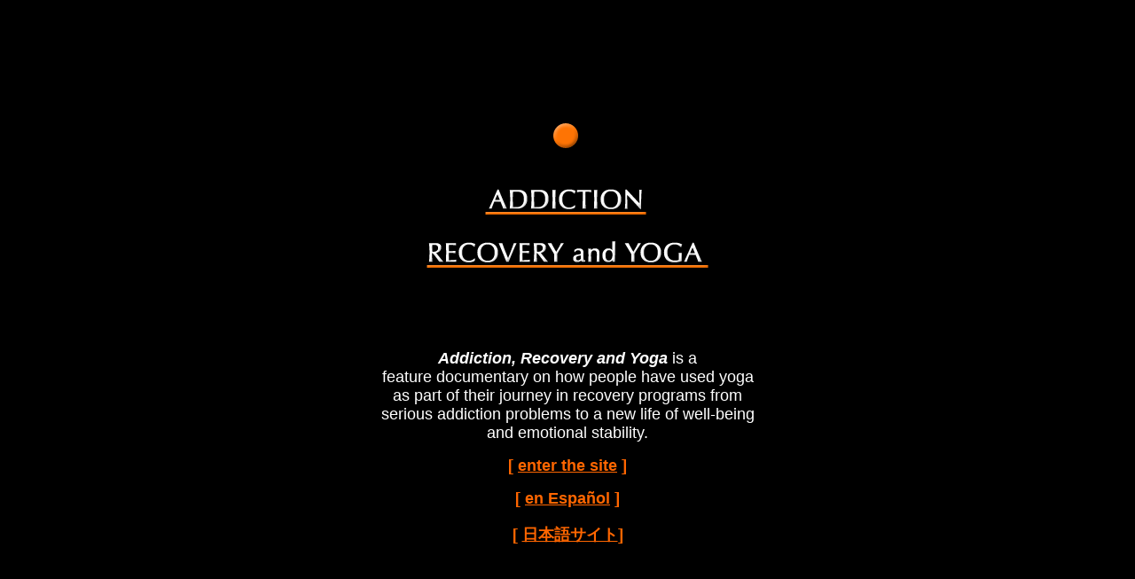

--- FILE ---
content_type: text/html
request_url: http://adyo.org/
body_size: 1055
content:
<!DOCTYPE HTML PUBLIC "-//W3C//DTD HTML 4.01 Transitional//EN">
<html>
<head>
<title>ADDICTION, RECOVERY and YOGA</title>
<meta http-equiv="Content-Type" content="text/html; charset=Shift_JIS">

</head>

<body bgcolor="#000000" text="#666666" link="#FF6600" vlink="#FF6600" alink="#FF6600" leftmargin="0" topmargin="0" marginwidth="0" marginheight="0">
<table width="780" border="0" align="center">
  <tr> 
    <td height="700"><div align="center">
        <p align="center"><img src="images/ARYblack.gif" width="357" height="340" border="0" alt="logo"><br>
          <font color="#FFFFFF" size="4" face="Arial, Helvetica, sans-serif"><strong><em>Addiction, Recovery and Yoga</em></strong> is a<br>
          feature documentary on how people have used yoga<br>
          as part of their journey in recovery programs from<br>
          serious addiction problems to a new life of well-being<br>
        and emotional stability. </font></p>
        <blockquote>
          <blockquote><blockquote><blockquote><blockquote><blockquote><blockquote>
          <p><font size="4" face="Arial, Helvetica, sans-serif"><strong><font color="#FF6600">[ <a href="home.html" target="_self"><font color="#FF6600">enter the site</font></a> ]</font></strong></font></p>
          <p><strong><font color="#FF6600" size="4" face="Arial, Helvetica, sans-serif">[ <a href="home-sp.html">en Espa&ntilde;ol</a> ]</font></strong><br>
            <br>
            <strong><font color="#FF6600" size="4" face="Arial, Helvetica, sans-serif">[  <a href="home-jp.html">日本語サイト</a>]</font></strong><br>
            <br>
          </p>
          </blockquote>
                  </blockquote>
                </blockquote>
              </blockquote>
            </blockquote>
          </blockquote>
        </blockquote>
        </div></td>
  </tr>
</table>
<p align="center"><font color="#0099CC" size="1" face="Geneva, Arial, Helvetica, sans-serif">copyright 
  &copy; MMVIII Lindsey Clennell</font></p>
<p>&nbsp;</p>
<map name="Map">
  <area shape="circle" coords="176,100,16" href="home.html">
</map>
</body>
</html>
